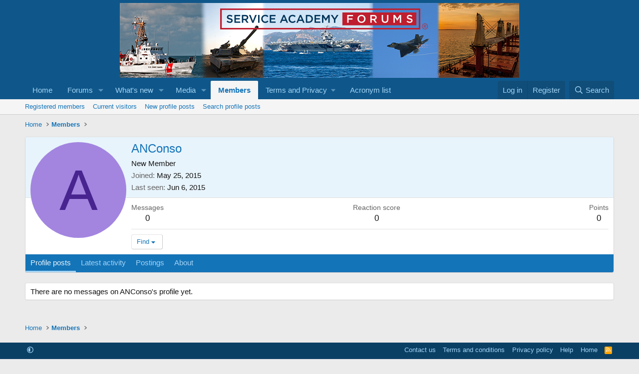

--- FILE ---
content_type: text/html; charset=utf-8
request_url: https://www.google.com/recaptcha/api2/aframe
body_size: 267
content:
<!DOCTYPE HTML><html><head><meta http-equiv="content-type" content="text/html; charset=UTF-8"></head><body><script nonce="WI6xlhALeEel9GJbjExZng">/** Anti-fraud and anti-abuse applications only. See google.com/recaptcha */ try{var clients={'sodar':'https://pagead2.googlesyndication.com/pagead/sodar?'};window.addEventListener("message",function(a){try{if(a.source===window.parent){var b=JSON.parse(a.data);var c=clients[b['id']];if(c){var d=document.createElement('img');d.src=c+b['params']+'&rc='+(localStorage.getItem("rc::a")?sessionStorage.getItem("rc::b"):"");window.document.body.appendChild(d);sessionStorage.setItem("rc::e",parseInt(sessionStorage.getItem("rc::e")||0)+1);localStorage.setItem("rc::h",'1769219477375');}}}catch(b){}});window.parent.postMessage("_grecaptcha_ready", "*");}catch(b){}</script></body></html>